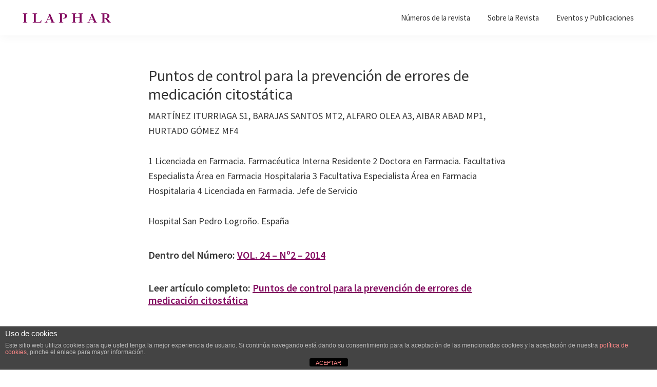

--- FILE ---
content_type: text/html; charset=UTF-8
request_url: https://www.ilaphar.org/puntos-de-control-para-la-prevencion-de-errores-de-medicacion-citostatica/
body_size: 11770
content:
<!DOCTYPE html>
<html lang="es">
<head >
<meta charset="UTF-8" />
<meta name="viewport" content="width=device-width, initial-scale=1" />
<meta name='robots' content='index, follow, max-image-preview:large, max-snippet:-1, max-video-preview:-1' />

	<!-- This site is optimized with the Yoast SEO plugin v23.8 - https://yoast.com/wordpress/plugins/seo/ -->
	<title>Puntos de control para la prevención de errores de medicación citostática - ILAPHAR | Revista de la OFIL</title>
	<meta name="description" content="Estudio descriptivo, prospectivo y trasversal sobre la totalidad de los errores comunicados y detectados en el Área de Citostáticos" />
	<link rel="canonical" href="https://www.ilaphar.org/puntos-de-control-para-la-prevencion-de-errores-de-medicacion-citostatica/" />
	<meta property="og:locale" content="es_ES" />
	<meta property="og:type" content="article" />
	<meta property="og:title" content="Puntos de control para la prevención de errores de medicación citostática - ILAPHAR | Revista de la OFIL" />
	<meta property="og:description" content="Estudio descriptivo, prospectivo y trasversal sobre la totalidad de los errores comunicados y detectados en el Área de Citostáticos" />
	<meta property="og:url" content="https://www.ilaphar.org/puntos-de-control-para-la-prevencion-de-errores-de-medicacion-citostatica/" />
	<meta property="og:site_name" content="ILAPHAR | Revista de la OFIL" />
	<meta property="article:published_time" content="2014-10-23T08:33:05+00:00" />
	<meta property="article:modified_time" content="2014-12-02T16:50:06+00:00" />
	<meta property="og:image" content="https://www.ilaphar.org/wp-content/uploads/2014/10/Puntos-de-control-para-la-prevención-de-errores-de-medicación-citostática.jpg" />
	<meta property="og:image:width" content="750" />
	<meta property="og:image:height" content="420" />
	<meta property="og:image:type" content="image/jpeg" />
	<meta name="author" content="comunicacion@revistadelaofil.org" />
	<meta name="twitter:label1" content="Escrito por" />
	<meta name="twitter:data1" content="comunicacion@revistadelaofil.org" />
	<meta name="twitter:label2" content="Tiempo de lectura" />
	<meta name="twitter:data2" content="1 minuto" />
	<script type="application/ld+json" class="yoast-schema-graph">{"@context":"https://schema.org","@graph":[{"@type":"Article","@id":"https://www.ilaphar.org/puntos-de-control-para-la-prevencion-de-errores-de-medicacion-citostatica/#article","isPartOf":{"@id":"https://www.ilaphar.org/puntos-de-control-para-la-prevencion-de-errores-de-medicacion-citostatica/"},"author":{"name":"comunicacion@revistadelaofil.org","@id":"https://www.ilaphar.org/#/schema/person/d6b7913cae14a5f67c46da1d8ece6707"},"headline":"Puntos de control para la prevención de errores de medicación citostática","datePublished":"2014-10-23T08:33:05+00:00","dateModified":"2014-12-02T16:50:06+00:00","mainEntityOfPage":{"@id":"https://www.ilaphar.org/puntos-de-control-para-la-prevencion-de-errores-de-medicacion-citostatica/"},"wordCount":303,"commentCount":1,"publisher":{"@id":"https://www.ilaphar.org/#organization"},"image":{"@id":"https://www.ilaphar.org/puntos-de-control-para-la-prevencion-de-errores-de-medicacion-citostatica/#primaryimage"},"thumbnailUrl":"https://www.ilaphar.org/wp-content/uploads/2014/10/Puntos-de-control-para-la-prevención-de-errores-de-medicación-citostática.jpg","keywords":["citostáticos","Error de medicación","prevención","quimioterapia"],"articleSection":["Artículos"],"inLanguage":"es","potentialAction":[{"@type":"CommentAction","name":"Comment","target":["https://www.ilaphar.org/puntos-de-control-para-la-prevencion-de-errores-de-medicacion-citostatica/#respond"]}]},{"@type":"WebPage","@id":"https://www.ilaphar.org/puntos-de-control-para-la-prevencion-de-errores-de-medicacion-citostatica/","url":"https://www.ilaphar.org/puntos-de-control-para-la-prevencion-de-errores-de-medicacion-citostatica/","name":"Puntos de control para la prevención de errores de medicación citostática - ILAPHAR | Revista de la OFIL","isPartOf":{"@id":"https://www.ilaphar.org/#website"},"primaryImageOfPage":{"@id":"https://www.ilaphar.org/puntos-de-control-para-la-prevencion-de-errores-de-medicacion-citostatica/#primaryimage"},"image":{"@id":"https://www.ilaphar.org/puntos-de-control-para-la-prevencion-de-errores-de-medicacion-citostatica/#primaryimage"},"thumbnailUrl":"https://www.ilaphar.org/wp-content/uploads/2014/10/Puntos-de-control-para-la-prevención-de-errores-de-medicación-citostática.jpg","datePublished":"2014-10-23T08:33:05+00:00","dateModified":"2014-12-02T16:50:06+00:00","description":"Estudio descriptivo, prospectivo y trasversal sobre la totalidad de los errores comunicados y detectados en el Área de Citostáticos","breadcrumb":{"@id":"https://www.ilaphar.org/puntos-de-control-para-la-prevencion-de-errores-de-medicacion-citostatica/#breadcrumb"},"inLanguage":"es","potentialAction":[{"@type":"ReadAction","target":["https://www.ilaphar.org/puntos-de-control-para-la-prevencion-de-errores-de-medicacion-citostatica/"]}]},{"@type":"ImageObject","inLanguage":"es","@id":"https://www.ilaphar.org/puntos-de-control-para-la-prevencion-de-errores-de-medicacion-citostatica/#primaryimage","url":"https://www.ilaphar.org/wp-content/uploads/2014/10/Puntos-de-control-para-la-prevención-de-errores-de-medicación-citostática.jpg","contentUrl":"https://www.ilaphar.org/wp-content/uploads/2014/10/Puntos-de-control-para-la-prevención-de-errores-de-medicación-citostática.jpg","width":750,"height":420,"caption":"Puntos de control para la prevención de errores de medicación citostática"},{"@type":"BreadcrumbList","@id":"https://www.ilaphar.org/puntos-de-control-para-la-prevencion-de-errores-de-medicacion-citostatica/#breadcrumb","itemListElement":[{"@type":"ListItem","position":1,"name":"Portada","item":"https://www.ilaphar.org/inicio/"},{"@type":"ListItem","position":2,"name":"Todos los artículos","item":"https://www.ilaphar.org/numeros-revista/todos-los-articulos/"},{"@type":"ListItem","position":3,"name":"Puntos de control para la prevención de errores de medicación citostática"}]},{"@type":"WebSite","@id":"https://www.ilaphar.org/#website","url":"https://www.ilaphar.org/","name":"ILAPHAR | Revista de la OFIL","description":"Revista de la Organización de Farmacéuticos | Ibero-latinoamericanos | Ibero Latin American Journal of Health System Pharmacy","publisher":{"@id":"https://www.ilaphar.org/#organization"},"potentialAction":[{"@type":"SearchAction","target":{"@type":"EntryPoint","urlTemplate":"https://www.ilaphar.org/?s={search_term_string}"},"query-input":{"@type":"PropertyValueSpecification","valueRequired":true,"valueName":"search_term_string"}}],"inLanguage":"es"},{"@type":"Organization","@id":"https://www.ilaphar.org/#organization","name":"ILAPHAR | Revista de la OFIL","url":"https://www.ilaphar.org/","logo":{"@type":"ImageObject","inLanguage":"es","@id":"https://www.ilaphar.org/#/schema/logo/image/","url":"https://www.ilaphar.org/wp-content/uploads/2019/08/cropped-web-revista-de-la-ofil_Mesa-de-trabajo-1-copia-5.png","contentUrl":"https://www.ilaphar.org/wp-content/uploads/2019/08/cropped-web-revista-de-la-ofil_Mesa-de-trabajo-1-copia-5.png","width":3069,"height":751,"caption":"ILAPHAR | Revista de la OFIL"},"image":{"@id":"https://www.ilaphar.org/#/schema/logo/image/"}},{"@type":"Person","@id":"https://www.ilaphar.org/#/schema/person/d6b7913cae14a5f67c46da1d8ece6707","name":"comunicacion@revistadelaofil.org","image":{"@type":"ImageObject","inLanguage":"es","@id":"https://www.ilaphar.org/#/schema/person/image/","url":"https://secure.gravatar.com/avatar/a96a9fb92d89cdee8977af4d8954a1a6?s=96&d=mm&r=g","contentUrl":"https://secure.gravatar.com/avatar/a96a9fb92d89cdee8977af4d8954a1a6?s=96&d=mm&r=g","caption":"comunicacion@revistadelaofil.org"},"url":"https://www.ilaphar.org/author/comunicacionrevistadelaofil-org/"}]}</script>
	<!-- / Yoast SEO plugin. -->


<link rel='dns-prefetch' href='//www.ilaphar.org' />
<link rel='dns-prefetch' href='//fonts.googleapis.com' />
<link rel="alternate" type="application/rss+xml" title="ILAPHAR | Revista de la OFIL &raquo; Feed" href="https://www.ilaphar.org/feed/" />
<link rel="alternate" type="application/rss+xml" title="ILAPHAR | Revista de la OFIL &raquo; Feed de los comentarios" href="https://www.ilaphar.org/comments/feed/" />
<link rel="alternate" type="application/rss+xml" title="ILAPHAR | Revista de la OFIL &raquo; Comentario Puntos de control para la prevención de errores de medicación citostática del feed" href="https://www.ilaphar.org/puntos-de-control-para-la-prevencion-de-errores-de-medicacion-citostatica/feed/" />
<script type="text/javascript">
/* <![CDATA[ */
window._wpemojiSettings = {"baseUrl":"https:\/\/s.w.org\/images\/core\/emoji\/15.0.3\/72x72\/","ext":".png","svgUrl":"https:\/\/s.w.org\/images\/core\/emoji\/15.0.3\/svg\/","svgExt":".svg","source":{"concatemoji":"https:\/\/www.ilaphar.org\/wp-includes\/js\/wp-emoji-release.min.js?ver=ca5a4f404586fa9fc0b9cf19bf1da169"}};
/*! This file is auto-generated */
!function(i,n){var o,s,e;function c(e){try{var t={supportTests:e,timestamp:(new Date).valueOf()};sessionStorage.setItem(o,JSON.stringify(t))}catch(e){}}function p(e,t,n){e.clearRect(0,0,e.canvas.width,e.canvas.height),e.fillText(t,0,0);var t=new Uint32Array(e.getImageData(0,0,e.canvas.width,e.canvas.height).data),r=(e.clearRect(0,0,e.canvas.width,e.canvas.height),e.fillText(n,0,0),new Uint32Array(e.getImageData(0,0,e.canvas.width,e.canvas.height).data));return t.every(function(e,t){return e===r[t]})}function u(e,t,n){switch(t){case"flag":return n(e,"\ud83c\udff3\ufe0f\u200d\u26a7\ufe0f","\ud83c\udff3\ufe0f\u200b\u26a7\ufe0f")?!1:!n(e,"\ud83c\uddfa\ud83c\uddf3","\ud83c\uddfa\u200b\ud83c\uddf3")&&!n(e,"\ud83c\udff4\udb40\udc67\udb40\udc62\udb40\udc65\udb40\udc6e\udb40\udc67\udb40\udc7f","\ud83c\udff4\u200b\udb40\udc67\u200b\udb40\udc62\u200b\udb40\udc65\u200b\udb40\udc6e\u200b\udb40\udc67\u200b\udb40\udc7f");case"emoji":return!n(e,"\ud83d\udc26\u200d\u2b1b","\ud83d\udc26\u200b\u2b1b")}return!1}function f(e,t,n){var r="undefined"!=typeof WorkerGlobalScope&&self instanceof WorkerGlobalScope?new OffscreenCanvas(300,150):i.createElement("canvas"),a=r.getContext("2d",{willReadFrequently:!0}),o=(a.textBaseline="top",a.font="600 32px Arial",{});return e.forEach(function(e){o[e]=t(a,e,n)}),o}function t(e){var t=i.createElement("script");t.src=e,t.defer=!0,i.head.appendChild(t)}"undefined"!=typeof Promise&&(o="wpEmojiSettingsSupports",s=["flag","emoji"],n.supports={everything:!0,everythingExceptFlag:!0},e=new Promise(function(e){i.addEventListener("DOMContentLoaded",e,{once:!0})}),new Promise(function(t){var n=function(){try{var e=JSON.parse(sessionStorage.getItem(o));if("object"==typeof e&&"number"==typeof e.timestamp&&(new Date).valueOf()<e.timestamp+604800&&"object"==typeof e.supportTests)return e.supportTests}catch(e){}return null}();if(!n){if("undefined"!=typeof Worker&&"undefined"!=typeof OffscreenCanvas&&"undefined"!=typeof URL&&URL.createObjectURL&&"undefined"!=typeof Blob)try{var e="postMessage("+f.toString()+"("+[JSON.stringify(s),u.toString(),p.toString()].join(",")+"));",r=new Blob([e],{type:"text/javascript"}),a=new Worker(URL.createObjectURL(r),{name:"wpTestEmojiSupports"});return void(a.onmessage=function(e){c(n=e.data),a.terminate(),t(n)})}catch(e){}c(n=f(s,u,p))}t(n)}).then(function(e){for(var t in e)n.supports[t]=e[t],n.supports.everything=n.supports.everything&&n.supports[t],"flag"!==t&&(n.supports.everythingExceptFlag=n.supports.everythingExceptFlag&&n.supports[t]);n.supports.everythingExceptFlag=n.supports.everythingExceptFlag&&!n.supports.flag,n.DOMReady=!1,n.readyCallback=function(){n.DOMReady=!0}}).then(function(){return e}).then(function(){var e;n.supports.everything||(n.readyCallback(),(e=n.source||{}).concatemoji?t(e.concatemoji):e.wpemoji&&e.twemoji&&(t(e.twemoji),t(e.wpemoji)))}))}((window,document),window._wpemojiSettings);
/* ]]> */
</script>
<link rel='stylesheet' id='sdm-styles-css' href='https://www.ilaphar.org/wp-content/plugins/simple-download-monitor/css/sdm_wp_styles.css?ver=ca5a4f404586fa9fc0b9cf19bf1da169' type='text/css' media='all' />
<link rel='stylesheet' id='genesis-blocks-style-css-css' href='https://www.ilaphar.org/wp-content/plugins/genesis-blocks/dist/style-blocks.build.css?ver=1720773022' type='text/css' media='all' />
<link rel='stylesheet' id='genesis-sample-css' href='https://www.ilaphar.org/wp-content/themes/genesis-sample/style.css?ver=3.0.1' type='text/css' media='all' />
<style id='genesis-sample-inline-css' type='text/css'>


		a,
		.entry-title a:focus,
		.entry-title a:hover,
		.genesis-nav-menu a:focus,
		.genesis-nav-menu a:hover,
		.genesis-nav-menu .current-menu-item > a,
		.genesis-nav-menu .sub-menu .current-menu-item > a:focus,
		.genesis-nav-menu .sub-menu .current-menu-item > a:hover,
		.menu-toggle:focus,
		.menu-toggle:hover,
		.sub-menu-toggle:focus,
		.sub-menu-toggle:hover {
			color: #830b60;
		}

		

		button:focus,
		button:hover,
		input[type="button"]:focus,
		input[type="button"]:hover,
		input[type="reset"]:focus,
		input[type="reset"]:hover,
		input[type="submit"]:focus,
		input[type="submit"]:hover,
		input[type="reset"]:focus,
		input[type="reset"]:hover,
		input[type="submit"]:focus,
		input[type="submit"]:hover,
		.site-container div.wpforms-container-full .wpforms-form input[type="submit"]:focus,
		.site-container div.wpforms-container-full .wpforms-form input[type="submit"]:hover,
		.site-container div.wpforms-container-full .wpforms-form button[type="submit"]:focus,
		.site-container div.wpforms-container-full .wpforms-form button[type="submit"]:hover,
		.button:focus,
		.button:hover {
			background-color: #830b60;
			color: #ffffff;
		}

		@media only screen and (min-width: 960px) {
			.genesis-nav-menu > .menu-highlight > a:hover,
			.genesis-nav-menu > .menu-highlight > a:focus,
			.genesis-nav-menu > .menu-highlight.current-menu-item > a {
				background-color: #830b60;
				color: #ffffff;
			}
		}
		
		.wp-custom-logo .site-container .title-area {
			max-width: 200px;
		}
		
		.wp-custom-logo .title-area {
			padding-top: 10.529488432714px;
		}
		
</style>
<style id='wp-emoji-styles-inline-css' type='text/css'>

	img.wp-smiley, img.emoji {
		display: inline !important;
		border: none !important;
		box-shadow: none !important;
		height: 1em !important;
		width: 1em !important;
		margin: 0 0.07em !important;
		vertical-align: -0.1em !important;
		background: none !important;
		padding: 0 !important;
	}
</style>
<link rel='stylesheet' id='wp-block-library-css' href='https://www.ilaphar.org/wp-includes/css/dist/block-library/style.min.css?ver=ca5a4f404586fa9fc0b9cf19bf1da169' type='text/css' media='all' />
<style id='classic-theme-styles-inline-css' type='text/css'>
/*! This file is auto-generated */
.wp-block-button__link{color:#fff;background-color:#32373c;border-radius:9999px;box-shadow:none;text-decoration:none;padding:calc(.667em + 2px) calc(1.333em + 2px);font-size:1.125em}.wp-block-file__button{background:#32373c;color:#fff;text-decoration:none}
</style>
<style id='global-styles-inline-css' type='text/css'>
:root{--wp--preset--aspect-ratio--square: 1;--wp--preset--aspect-ratio--4-3: 4/3;--wp--preset--aspect-ratio--3-4: 3/4;--wp--preset--aspect-ratio--3-2: 3/2;--wp--preset--aspect-ratio--2-3: 2/3;--wp--preset--aspect-ratio--16-9: 16/9;--wp--preset--aspect-ratio--9-16: 9/16;--wp--preset--color--black: #000000;--wp--preset--color--cyan-bluish-gray: #abb8c3;--wp--preset--color--white: #ffffff;--wp--preset--color--pale-pink: #f78da7;--wp--preset--color--vivid-red: #cf2e2e;--wp--preset--color--luminous-vivid-orange: #ff6900;--wp--preset--color--luminous-vivid-amber: #fcb900;--wp--preset--color--light-green-cyan: #7bdcb5;--wp--preset--color--vivid-green-cyan: #00d084;--wp--preset--color--pale-cyan-blue: #8ed1fc;--wp--preset--color--vivid-cyan-blue: #0693e3;--wp--preset--color--vivid-purple: #9b51e0;--wp--preset--color--theme-primary: #830b60;--wp--preset--color--theme-secondary: #830b60;--wp--preset--gradient--vivid-cyan-blue-to-vivid-purple: linear-gradient(135deg,rgba(6,147,227,1) 0%,rgb(155,81,224) 100%);--wp--preset--gradient--light-green-cyan-to-vivid-green-cyan: linear-gradient(135deg,rgb(122,220,180) 0%,rgb(0,208,130) 100%);--wp--preset--gradient--luminous-vivid-amber-to-luminous-vivid-orange: linear-gradient(135deg,rgba(252,185,0,1) 0%,rgba(255,105,0,1) 100%);--wp--preset--gradient--luminous-vivid-orange-to-vivid-red: linear-gradient(135deg,rgba(255,105,0,1) 0%,rgb(207,46,46) 100%);--wp--preset--gradient--very-light-gray-to-cyan-bluish-gray: linear-gradient(135deg,rgb(238,238,238) 0%,rgb(169,184,195) 100%);--wp--preset--gradient--cool-to-warm-spectrum: linear-gradient(135deg,rgb(74,234,220) 0%,rgb(151,120,209) 20%,rgb(207,42,186) 40%,rgb(238,44,130) 60%,rgb(251,105,98) 80%,rgb(254,248,76) 100%);--wp--preset--gradient--blush-light-purple: linear-gradient(135deg,rgb(255,206,236) 0%,rgb(152,150,240) 100%);--wp--preset--gradient--blush-bordeaux: linear-gradient(135deg,rgb(254,205,165) 0%,rgb(254,45,45) 50%,rgb(107,0,62) 100%);--wp--preset--gradient--luminous-dusk: linear-gradient(135deg,rgb(255,203,112) 0%,rgb(199,81,192) 50%,rgb(65,88,208) 100%);--wp--preset--gradient--pale-ocean: linear-gradient(135deg,rgb(255,245,203) 0%,rgb(182,227,212) 50%,rgb(51,167,181) 100%);--wp--preset--gradient--electric-grass: linear-gradient(135deg,rgb(202,248,128) 0%,rgb(113,206,126) 100%);--wp--preset--gradient--midnight: linear-gradient(135deg,rgb(2,3,129) 0%,rgb(40,116,252) 100%);--wp--preset--font-size--small: 12px;--wp--preset--font-size--medium: 20px;--wp--preset--font-size--large: 20px;--wp--preset--font-size--x-large: 42px;--wp--preset--font-size--normal: 18px;--wp--preset--font-size--larger: 24px;--wp--preset--spacing--20: 0.44rem;--wp--preset--spacing--30: 0.67rem;--wp--preset--spacing--40: 1rem;--wp--preset--spacing--50: 1.5rem;--wp--preset--spacing--60: 2.25rem;--wp--preset--spacing--70: 3.38rem;--wp--preset--spacing--80: 5.06rem;--wp--preset--shadow--natural: 6px 6px 9px rgba(0, 0, 0, 0.2);--wp--preset--shadow--deep: 12px 12px 50px rgba(0, 0, 0, 0.4);--wp--preset--shadow--sharp: 6px 6px 0px rgba(0, 0, 0, 0.2);--wp--preset--shadow--outlined: 6px 6px 0px -3px rgba(255, 255, 255, 1), 6px 6px rgba(0, 0, 0, 1);--wp--preset--shadow--crisp: 6px 6px 0px rgba(0, 0, 0, 1);}:where(.is-layout-flex){gap: 0.5em;}:where(.is-layout-grid){gap: 0.5em;}body .is-layout-flex{display: flex;}.is-layout-flex{flex-wrap: wrap;align-items: center;}.is-layout-flex > :is(*, div){margin: 0;}body .is-layout-grid{display: grid;}.is-layout-grid > :is(*, div){margin: 0;}:where(.wp-block-columns.is-layout-flex){gap: 2em;}:where(.wp-block-columns.is-layout-grid){gap: 2em;}:where(.wp-block-post-template.is-layout-flex){gap: 1.25em;}:where(.wp-block-post-template.is-layout-grid){gap: 1.25em;}.has-black-color{color: var(--wp--preset--color--black) !important;}.has-cyan-bluish-gray-color{color: var(--wp--preset--color--cyan-bluish-gray) !important;}.has-white-color{color: var(--wp--preset--color--white) !important;}.has-pale-pink-color{color: var(--wp--preset--color--pale-pink) !important;}.has-vivid-red-color{color: var(--wp--preset--color--vivid-red) !important;}.has-luminous-vivid-orange-color{color: var(--wp--preset--color--luminous-vivid-orange) !important;}.has-luminous-vivid-amber-color{color: var(--wp--preset--color--luminous-vivid-amber) !important;}.has-light-green-cyan-color{color: var(--wp--preset--color--light-green-cyan) !important;}.has-vivid-green-cyan-color{color: var(--wp--preset--color--vivid-green-cyan) !important;}.has-pale-cyan-blue-color{color: var(--wp--preset--color--pale-cyan-blue) !important;}.has-vivid-cyan-blue-color{color: var(--wp--preset--color--vivid-cyan-blue) !important;}.has-vivid-purple-color{color: var(--wp--preset--color--vivid-purple) !important;}.has-black-background-color{background-color: var(--wp--preset--color--black) !important;}.has-cyan-bluish-gray-background-color{background-color: var(--wp--preset--color--cyan-bluish-gray) !important;}.has-white-background-color{background-color: var(--wp--preset--color--white) !important;}.has-pale-pink-background-color{background-color: var(--wp--preset--color--pale-pink) !important;}.has-vivid-red-background-color{background-color: var(--wp--preset--color--vivid-red) !important;}.has-luminous-vivid-orange-background-color{background-color: var(--wp--preset--color--luminous-vivid-orange) !important;}.has-luminous-vivid-amber-background-color{background-color: var(--wp--preset--color--luminous-vivid-amber) !important;}.has-light-green-cyan-background-color{background-color: var(--wp--preset--color--light-green-cyan) !important;}.has-vivid-green-cyan-background-color{background-color: var(--wp--preset--color--vivid-green-cyan) !important;}.has-pale-cyan-blue-background-color{background-color: var(--wp--preset--color--pale-cyan-blue) !important;}.has-vivid-cyan-blue-background-color{background-color: var(--wp--preset--color--vivid-cyan-blue) !important;}.has-vivid-purple-background-color{background-color: var(--wp--preset--color--vivid-purple) !important;}.has-black-border-color{border-color: var(--wp--preset--color--black) !important;}.has-cyan-bluish-gray-border-color{border-color: var(--wp--preset--color--cyan-bluish-gray) !important;}.has-white-border-color{border-color: var(--wp--preset--color--white) !important;}.has-pale-pink-border-color{border-color: var(--wp--preset--color--pale-pink) !important;}.has-vivid-red-border-color{border-color: var(--wp--preset--color--vivid-red) !important;}.has-luminous-vivid-orange-border-color{border-color: var(--wp--preset--color--luminous-vivid-orange) !important;}.has-luminous-vivid-amber-border-color{border-color: var(--wp--preset--color--luminous-vivid-amber) !important;}.has-light-green-cyan-border-color{border-color: var(--wp--preset--color--light-green-cyan) !important;}.has-vivid-green-cyan-border-color{border-color: var(--wp--preset--color--vivid-green-cyan) !important;}.has-pale-cyan-blue-border-color{border-color: var(--wp--preset--color--pale-cyan-blue) !important;}.has-vivid-cyan-blue-border-color{border-color: var(--wp--preset--color--vivid-cyan-blue) !important;}.has-vivid-purple-border-color{border-color: var(--wp--preset--color--vivid-purple) !important;}.has-vivid-cyan-blue-to-vivid-purple-gradient-background{background: var(--wp--preset--gradient--vivid-cyan-blue-to-vivid-purple) !important;}.has-light-green-cyan-to-vivid-green-cyan-gradient-background{background: var(--wp--preset--gradient--light-green-cyan-to-vivid-green-cyan) !important;}.has-luminous-vivid-amber-to-luminous-vivid-orange-gradient-background{background: var(--wp--preset--gradient--luminous-vivid-amber-to-luminous-vivid-orange) !important;}.has-luminous-vivid-orange-to-vivid-red-gradient-background{background: var(--wp--preset--gradient--luminous-vivid-orange-to-vivid-red) !important;}.has-very-light-gray-to-cyan-bluish-gray-gradient-background{background: var(--wp--preset--gradient--very-light-gray-to-cyan-bluish-gray) !important;}.has-cool-to-warm-spectrum-gradient-background{background: var(--wp--preset--gradient--cool-to-warm-spectrum) !important;}.has-blush-light-purple-gradient-background{background: var(--wp--preset--gradient--blush-light-purple) !important;}.has-blush-bordeaux-gradient-background{background: var(--wp--preset--gradient--blush-bordeaux) !important;}.has-luminous-dusk-gradient-background{background: var(--wp--preset--gradient--luminous-dusk) !important;}.has-pale-ocean-gradient-background{background: var(--wp--preset--gradient--pale-ocean) !important;}.has-electric-grass-gradient-background{background: var(--wp--preset--gradient--electric-grass) !important;}.has-midnight-gradient-background{background: var(--wp--preset--gradient--midnight) !important;}.has-small-font-size{font-size: var(--wp--preset--font-size--small) !important;}.has-medium-font-size{font-size: var(--wp--preset--font-size--medium) !important;}.has-large-font-size{font-size: var(--wp--preset--font-size--large) !important;}.has-x-large-font-size{font-size: var(--wp--preset--font-size--x-large) !important;}
:where(.wp-block-post-template.is-layout-flex){gap: 1.25em;}:where(.wp-block-post-template.is-layout-grid){gap: 1.25em;}
:where(.wp-block-columns.is-layout-flex){gap: 2em;}:where(.wp-block-columns.is-layout-grid){gap: 2em;}
:root :where(.wp-block-pullquote){font-size: 1.5em;line-height: 1.6;}
</style>
<link rel='stylesheet' id='front-estilos-css' href='https://www.ilaphar.org/wp-content/plugins/asesor-cookies-para-la-ley-en-espana/html/front/estilos.css?ver=ca5a4f404586fa9fc0b9cf19bf1da169' type='text/css' media='all' />
<link rel='stylesheet' id='genesis-sample-fonts-css' href='https://fonts.googleapis.com/css?family=Source+Sans+Pro%3A400%2C400i%2C600%2C700&#038;display=swap&#038;ver=3.0.1' type='text/css' media='all' />
<link rel='stylesheet' id='dashicons-css' href='https://www.ilaphar.org/wp-includes/css/dashicons.min.css?ver=ca5a4f404586fa9fc0b9cf19bf1da169' type='text/css' media='all' />
<link rel='stylesheet' id='genesis-sample-gutenberg-css' href='https://www.ilaphar.org/wp-content/themes/genesis-sample/lib/gutenberg/front-end.css?ver=3.0.1' type='text/css' media='all' />
<style id='genesis-sample-gutenberg-inline-css' type='text/css'>
.ab-block-post-grid .ab-post-grid-items h2 a:hover {
	color: #830b60;
}

.site-container .wp-block-button .wp-block-button__link {
	background-color: #830b60;
}

.wp-block-button .wp-block-button__link:not(.has-background),
.wp-block-button .wp-block-button__link:not(.has-background):focus,
.wp-block-button .wp-block-button__link:not(.has-background):hover {
	color: #ffffff;
}

.site-container .wp-block-button.is-style-outline .wp-block-button__link {
	color: #830b60;
}

.site-container .wp-block-button.is-style-outline .wp-block-button__link:focus,
.site-container .wp-block-button.is-style-outline .wp-block-button__link:hover {
	color: #a62e83;
}		.site-container .has-small-font-size {
			font-size: 12px;
		}		.site-container .has-normal-font-size {
			font-size: 18px;
		}		.site-container .has-large-font-size {
			font-size: 20px;
		}		.site-container .has-larger-font-size {
			font-size: 24px;
		}		.site-container .has-theme-primary-color,
		.site-container .wp-block-button .wp-block-button__link.has-theme-primary-color,
		.site-container .wp-block-button.is-style-outline .wp-block-button__link.has-theme-primary-color {
			color: #830b60;
		}

		.site-container .has-theme-primary-background-color,
		.site-container .wp-block-button .wp-block-button__link.has-theme-primary-background-color,
		.site-container .wp-block-pullquote.is-style-solid-color.has-theme-primary-background-color {
			background-color: #830b60;
		}		.site-container .has-theme-secondary-color,
		.site-container .wp-block-button .wp-block-button__link.has-theme-secondary-color,
		.site-container .wp-block-button.is-style-outline .wp-block-button__link.has-theme-secondary-color {
			color: #830b60;
		}

		.site-container .has-theme-secondary-background-color,
		.site-container .wp-block-button .wp-block-button__link.has-theme-secondary-background-color,
		.site-container .wp-block-pullquote.is-style-solid-color.has-theme-secondary-background-color {
			background-color: #830b60;
		}
</style>
<link rel='stylesheet' id='simple-social-icons-font-css' href='https://www.ilaphar.org/wp-content/plugins/simple-social-icons/css/style.css?ver=3.0.2' type='text/css' media='all' />
<script type="text/javascript" src="https://www.ilaphar.org/wp-includes/js/jquery/jquery.min.js?ver=3.7.1" id="jquery-core-js"></script>
<script type="text/javascript" src="https://www.ilaphar.org/wp-includes/js/jquery/jquery-migrate.min.js?ver=3.4.1" id="jquery-migrate-js"></script>
<script type="text/javascript" id="front-principal-js-extra">
/* <![CDATA[ */
var cdp_cookies_info = {"url_plugin":"https:\/\/www.ilaphar.org\/wp-content\/plugins\/asesor-cookies-para-la-ley-en-espana\/plugin.php","url_admin_ajax":"https:\/\/www.ilaphar.org\/wp-admin\/admin-ajax.php"};
/* ]]> */
</script>
<script type="text/javascript" src="https://www.ilaphar.org/wp-content/plugins/asesor-cookies-para-la-ley-en-espana/html/front/principal.js?ver=ca5a4f404586fa9fc0b9cf19bf1da169" id="front-principal-js"></script>
<script type="text/javascript" id="sdm-scripts-js-extra">
/* <![CDATA[ */
var sdm_ajax_script = {"ajaxurl":"https:\/\/www.ilaphar.org\/wp-admin\/admin-ajax.php"};
/* ]]> */
</script>
<script type="text/javascript" src="https://www.ilaphar.org/wp-content/plugins/simple-download-monitor/js/sdm_wp_scripts.js?ver=ca5a4f404586fa9fc0b9cf19bf1da169" id="sdm-scripts-js"></script>
<link rel="https://api.w.org/" href="https://www.ilaphar.org/wp-json/" /><link rel="alternate" title="JSON" type="application/json" href="https://www.ilaphar.org/wp-json/wp/v2/posts/1096" /><link rel="EditURI" type="application/rsd+xml" title="RSD" href="https://www.ilaphar.org/xmlrpc.php?rsd" />

<link rel='shortlink' href='https://www.ilaphar.org/?p=1096' />
<link rel="alternate" title="oEmbed (JSON)" type="application/json+oembed" href="https://www.ilaphar.org/wp-json/oembed/1.0/embed?url=https%3A%2F%2Fwww.ilaphar.org%2Fpuntos-de-control-para-la-prevencion-de-errores-de-medicacion-citostatica%2F" />
<link rel="alternate" title="oEmbed (XML)" type="text/xml+oembed" href="https://www.ilaphar.org/wp-json/oembed/1.0/embed?url=https%3A%2F%2Fwww.ilaphar.org%2Fpuntos-de-control-para-la-prevencion-de-errores-de-medicacion-citostatica%2F&#038;format=xml" />
<link rel="pingback" href="https://www.ilaphar.org/xmlrpc.php" />
<script>
  (function(i,s,o,g,r,a,m){i[\'GoogleAnalyticsObject\']=r;i[r]=i[r]||function(){
  (i[r].q=i[r].q||[]).push(arguments)},i[r].l=1*new Date();a=s.createElement(o),
  m=s.getElementsByTagName(o)[0];a.async=1;a.src=g;m.parentNode.insertBefore(a,m)
  })(window,document,\'script\',\'//www.google-analytics.com/analytics.js\',\'ga\');

  ga(\'create\', \'UA-47459475-1\', \'revistadelaofil.org\');
ga(\'require\', \'displayfeatures\');
  ga(\'send\', \'pageview\');

</script>



<!-- Global site tag (gtag.js) - Google Analytics -->
<script async src="https://www.googletagmanager.com/gtag/js?id=UA-47459475-1"></script>
<script>
  window.dataLayer = window.dataLayer || [];
  function gtag(){dataLayer.push(arguments);}
  gtag('js', new Date());

  gtag('config', 'UA-47459475-1');
</script><link rel="icon" href="https://www.ilaphar.org/wp-content/uploads/2019/12/cropped-REDES-ilaphar_Mesa-de-trabajo-1-32x32.png" sizes="32x32" />
<link rel="icon" href="https://www.ilaphar.org/wp-content/uploads/2019/12/cropped-REDES-ilaphar_Mesa-de-trabajo-1-192x192.png" sizes="192x192" />
<link rel="apple-touch-icon" href="https://www.ilaphar.org/wp-content/uploads/2019/12/cropped-REDES-ilaphar_Mesa-de-trabajo-1-180x180.png" />
<meta name="msapplication-TileImage" content="https://www.ilaphar.org/wp-content/uploads/2019/12/cropped-REDES-ilaphar_Mesa-de-trabajo-1-270x270.png" />
		<style type="text/css" id="wp-custom-css">
			input, select, textarea {
    width: 50%;
}		</style>
		</head>
<body class="post-template-default single single-post postid-1096 single-format-standard wp-custom-logo wp-embed-responsive header-full-width full-width-content genesis-breadcrumbs-hidden genesis-footer-widgets-visible magazine-pro-blue has-no-blocks"><div class="site-container"><ul class="genesis-skip-link"><li><a href="#genesis-nav-primary" class="screen-reader-shortcut"> Saltar a la navegación principal</a></li><li><a href="#genesis-content" class="screen-reader-shortcut"> Saltar al contenido principal</a></li><li><a href="#genesis-footer-widgets" class="screen-reader-shortcut"> Saltar al pie de página</a></li></ul><header class="site-header"><div class="wrap"><div class="title-area"><a href="https://www.ilaphar.org/" class="custom-logo-link" rel="home"><img width="3069" height="751" src="https://www.ilaphar.org/wp-content/uploads/2019/08/cropped-web-revista-de-la-ofil_Mesa-de-trabajo-1-copia-5.png" class="custom-logo" alt="ILAPHAR | Revista de la OFIL" decoding="async" fetchpriority="high" srcset="https://www.ilaphar.org/wp-content/uploads/2019/08/cropped-web-revista-de-la-ofil_Mesa-de-trabajo-1-copia-5.png 3069w, https://www.ilaphar.org/wp-content/uploads/2019/08/cropped-web-revista-de-la-ofil_Mesa-de-trabajo-1-copia-5-300x73.png 300w, https://www.ilaphar.org/wp-content/uploads/2019/08/cropped-web-revista-de-la-ofil_Mesa-de-trabajo-1-copia-5-768x188.png 768w, https://www.ilaphar.org/wp-content/uploads/2019/08/cropped-web-revista-de-la-ofil_Mesa-de-trabajo-1-copia-5-1024x251.png 1024w" sizes="(max-width: 3069px) 100vw, 3069px" /></a><p class="site-title">ILAPHAR | Revista de la OFIL</p><p class="site-description">Revista de la Organización de Farmacéuticos | Ibero-latinoamericanos | Ibero Latin American Journal of Health System Pharmacy</p></div><nav class="nav-primary" aria-label="Principal" id="genesis-nav-primary"><div class="wrap"><ul id="menu-ilaphar" class="menu genesis-nav-menu menu-primary js-superfish"><li id="menu-item-4776" class="menu-item menu-item-type-post_type menu-item-object-page menu-item-4776"><a href="https://www.ilaphar.org/numeros-revista/"><span >Números de la revista</span></a></li>
<li id="menu-item-4777" class="menu-item menu-item-type-post_type menu-item-object-page menu-item-4777"><a href="https://www.ilaphar.org/sobre-la-revista/"><span >Sobre la Revista</span></a></li>
<li id="menu-item-8062" class="menu-item menu-item-type-post_type menu-item-object-page menu-item-8062"><a href="https://www.ilaphar.org/eventos-ilaphar/"><span >Eventos y Publicaciones</span></a></li>
</ul></div></nav></div></header><div class="site-inner"><div class="content-sidebar-wrap"><main class="content" id="genesis-content"><article class="post-1096 post type-post status-publish format-standard has-post-thumbnail category-articulos tag-citostaticos tag-error-de-medicacion tag-prevencion tag-quimioterapia entry" aria-label="Puntos de control para la prevención de errores de medicación citostática"><header class="entry-header"><h1 class="entry-title">Puntos de control para la prevención de errores de medicación citostática</h1>
</header><div class="entry-content"><div class="page" title="Page 1">
<div class="section">
<div class="layoutArea">
<div class="column">
<p>MARTÍNEZ ITURRIAGA S1, BARAJAS SANTOS MT2, ALFARO OLEA A3, AIBAR ABAD MP1, HURTADO GÓMEZ MF4</p>
<p>1 Licenciada en Farmacia. Farmacéutica Interna Residente 2 Doctora en Farmacia. Facultativa Especialista Área en Farmacia Hospitalaria 3 Facultativa Especialista Área en Farmacia Hospitalaria 4 Licenciada en Farmacia. Jefe de Servicio</p>
<p>Hospital San Pedro Logroño. España</p>
<h4>Dentro del Número: <a href="https://www.ilaphar.org/vol-24-no1-2014-3/">VOL. 24 – Nº2 – 2014</a></h4>
<h4>Leer artículo completo: <a href="https://www.ilaphar.org/wp-content/uploads/2014/06/Puntos-de-control-para-la-prevención-de-errores-de-medicación-citostática.pdf">Puntos de control para la prevención de errores de medicación citostática</a></h4>
<div class="page" title="Page 1">
<div class="section">
<div class="layoutArea">
<div class="column">
<h4>Resumen</h4>
<p>Objetivo: Analizar cuali y cuantitativamente los errores de medicación citostática registrados en una Unidad de Citostáticos estableciéndose así los puntos de control como línea de mejora en la prevención de los mismos.<br />
Método: Estudio descriptivo, prospectivo y trasversal sobre la totalidad de los errores comunicados y detectados en el Área de Citostáticos de nuestro hospital de agosto a diciembre de 2011.</p>
<p>Resultados: La frecuencia de error global fue de 2,8%. El proceso de la prescripción registró el mayor numero de errores (95,8%). Carboplatino, oxaliplatino y fluorouracilo fueron los citostáticos con mayor tasa de error. El farmacéutico detectó el 97% del total de errores registrados.</p>
<p><strong>Palabras clave: Error de medicación, citostáticos, prevención, quimioterapia.</strong></p>
<div class="page" title="Page 2">
<div class="section">
<div class="layoutArea">
<div class="column">
<h2>Chekpoints for the prevention of the cytostatic medication errors</h2>
<h4>Summary</h4>
<p>Purpose: Analyse total errors registrated in a Cytostatic Unit establishing checkpoints to prevention and prepare a working daily systematic tool as a line of improve pre- vention.<br />
Method: Prospective observational study (August-December 2011) wich included every reported errors in our hospital Cytostatic Area.</p>
<p>Results: The total error frequency was 2.8%. Prescribing process was the most frequent (95.8%). The mean incident drugs were: Carboplatin, oxaliplatin and fluorouracile The pharmacist during validation detected the most of total errors (97%).</p>
<p><strong>Key Words: Medication error, checkpoints, cytostatic, prevention.</strong></p>
</div>
</div>
</div>
</div>
</div>
</div>
</div>
</div>
</div>
</div>
</div>
</div>
<!--<rdf:RDF xmlns:rdf="http://www.w3.org/1999/02/22-rdf-syntax-ns#"
			xmlns:dc="http://purl.org/dc/elements/1.1/"
			xmlns:trackback="http://madskills.com/public/xml/rss/module/trackback/">
		<rdf:Description rdf:about="https://www.ilaphar.org/puntos-de-control-para-la-prevencion-de-errores-de-medicacion-citostatica/"
    dc:identifier="https://www.ilaphar.org/puntos-de-control-para-la-prevencion-de-errores-de-medicacion-citostatica/"
    dc:title="Puntos de control para la prevención de errores de medicación citostática"
    trackback:ping="https://www.ilaphar.org/puntos-de-control-para-la-prevencion-de-errores-de-medicacion-citostatica/trackback/" />
</rdf:RDF>-->
</div><footer class="entry-footer"></footer></article></main></div></div><div class="footer-widgets" id="genesis-footer-widgets"><h2 class="genesis-sidebar-title screen-reader-text">Footer</h2><div class="wrap"><div class="widget-area footer-widgets-1 footer-widget-area"><section id="text-4" class="widget widget_text"><div class="widget-wrap">			<div class="textwidget"><p style="color:#ffffff" class="has-text-color">Footer 1</p>
</div>
		</div></section>
</div><div class="widget-area footer-widgets-2 footer-widget-area"><section id="simple-social-icons-2" class="widget simple-social-icons"><div class="widget-wrap"><ul class="aligncenter"><li class="ssi-facebook"><a href="https://www.facebook.com/RevistadelaOFIL/" target="_blank" rel="noopener noreferrer"><svg role="img" class="social-facebook" aria-labelledby="social-facebook-2"><title id="social-facebook-2">Facebook</title><use xlink:href="https://www.ilaphar.org/wp-content/plugins/simple-social-icons/symbol-defs.svg#social-facebook"></use></svg></a></li><li class="ssi-linkedin"><a href="https://www.linkedin.com/company/5380755?trk=prof-exp-company-name" target="_blank" rel="noopener noreferrer"><svg role="img" class="social-linkedin" aria-labelledby="social-linkedin-2"><title id="social-linkedin-2">LinkedIn</title><use xlink:href="https://www.ilaphar.org/wp-content/plugins/simple-social-icons/symbol-defs.svg#social-linkedin"></use></svg></a></li><li class="ssi-twitter"><a href="https://twitter.com/revistadelaofil" target="_blank" rel="noopener noreferrer"><svg role="img" class="social-twitter" aria-labelledby="social-twitter-2"><title id="social-twitter-2">Twitter</title><use xlink:href="https://www.ilaphar.org/wp-content/plugins/simple-social-icons/symbol-defs.svg#social-twitter"></use></svg></a></li></ul></div></section>
<section id="text-5" class="widget widget_text"><div class="widget-wrap">			<div class="textwidget"><p style="text-align:center"><strong>ISSN Edición impresa:</strong> 1131-9429<br /><strong>ISSN Edición electrónica:</strong> 1699-714X</p>
</div>
		</div></section>
</div></div></div><footer class="site-footer"><div class="wrap"><p>Web diseñada y desarrollada por <a href="https://companyvalor.com">Company Valor</a></p></div></footer></div><!-- HTML del pié de página -->
<div class="cdp-cookies-alerta  cdp-solapa-ocultar cdp-cookies-textos-izq cdp-cookies-tema-gris">
	<div class="cdp-cookies-texto">
		<h4 style="font-size:15px !important;line-height:15px !important">Uso de cookies</h4><p style="font-size:12px !important;line-height:12px !important">Este sitio web utiliza cookies para que usted tenga la mejor experiencia de usuario. Si continúa navegando está dando su consentimiento para la aceptación de las mencionadas cookies y la aceptación de nuestra <a href="https://www.ilaphar.org/politica-de-cookies/" style="font-size:12px !important;line-height:12px !important">política de cookies</a>, pinche el enlace para mayor información.<a href="http://wordpress.org/plugins/asesor-cookies-para-la-ley-en-espana/"</a></p>
		<a href="javascript:;" class="cdp-cookies-boton-cerrar">ACEPTAR</a> 
	</div>
	<a class="cdp-cookies-solapa">Aviso de cookies</a>
</div>
 	<script type="text/javascript">
		function genesisBlocksShare( url, title, w, h ){
			var left = ( window.innerWidth / 2 )-( w / 2 );
			var top  = ( window.innerHeight / 2 )-( h / 2 );
			return window.open(url, title, 'toolbar=no, location=no, directories=no, status=no, menubar=no, scrollbars=no, resizable=no, copyhistory=no, width=600, height=600, top='+top+', left='+left);
		}
	</script>
	<style type="text/css" media="screen">#simple-social-icons-2 ul li a, #simple-social-icons-2 ul li a:hover, #simple-social-icons-2 ul li a:focus { background-color: #999999 !important; border-radius: 3px; color: #ffffff !important; border: 0px #ffffff solid !important; font-size: 18px; padding: 9px; }  #simple-social-icons-2 ul li a:hover, #simple-social-icons-2 ul li a:focus { background-color: #666666 !important; border-color: #ffffff !important; color: #ffffff !important; }  #simple-social-icons-2 ul li a:focus { outline: 1px dotted #666666 !important; }</style><script type="text/javascript" src="https://www.ilaphar.org/wp-content/plugins/genesis-blocks/dist/assets/js/dismiss.js?ver=1720773022" id="genesis-blocks-dismiss-js-js"></script>
<script type="text/javascript" src="https://www.ilaphar.org/wp-includes/js/comment-reply.min.js?ver=ca5a4f404586fa9fc0b9cf19bf1da169" id="comment-reply-js" async="async" data-wp-strategy="async"></script>
<script type="text/javascript" src="https://www.ilaphar.org/wp-includes/js/hoverIntent.min.js?ver=1.10.2" id="hoverIntent-js"></script>
<script type="text/javascript" src="https://www.ilaphar.org/wp-content/themes/genesis/lib/js/menu/superfish.min.js?ver=1.7.10" id="superfish-js"></script>
<script type="text/javascript" src="https://www.ilaphar.org/wp-content/themes/genesis/lib/js/menu/superfish.args.min.js?ver=3.5.0" id="superfish-args-js"></script>
<script type="text/javascript" src="https://www.ilaphar.org/wp-content/themes/genesis/lib/js/skip-links.min.js?ver=3.5.0" id="skip-links-js"></script>
<script type="text/javascript" id="genesis-sample-responsive-menu-js-extra">
/* <![CDATA[ */
var genesis_responsive_menu = {"mainMenu":"Men\u00fa","menuIconClass":"dashicons-before dashicons-menu","subMenu":"Submen\u00fa","subMenuIconClass":"dashicons-before dashicons-arrow-down-alt2","menuClasses":{"others":[".nav-primary"]}};
/* ]]> */
</script>
<script type="text/javascript" src="https://www.ilaphar.org/wp-content/themes/genesis/lib/js/menu/responsive-menus.min.js?ver=1.1.3" id="genesis-sample-responsive-menu-js"></script>
</body></html>
